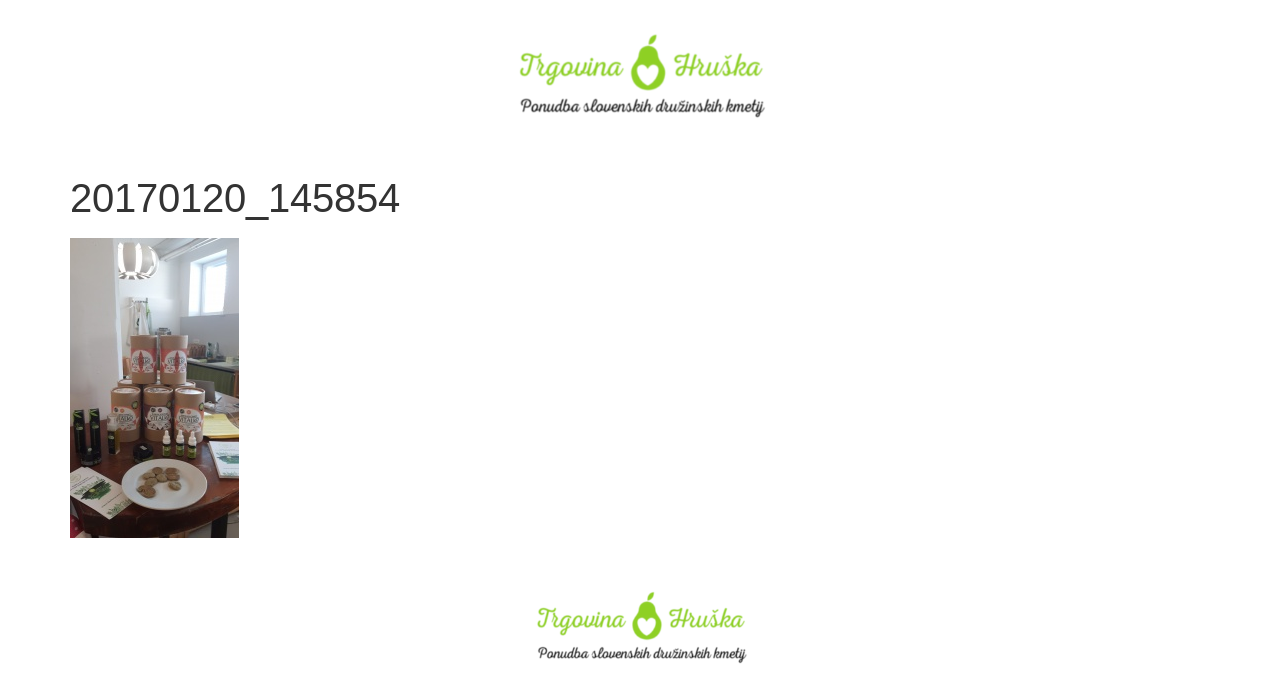

--- FILE ---
content_type: text/html; charset=UTF-8
request_url: https://www.trgovina-hruska.si/20170120_145854/
body_size: 40919
content:
<!doctype html>
<html dir="ltr" lang="sl-SI" prefix="og: https://ogp.me/ns#">
<head>
	<meta charset="UTF-8">
	<meta name="viewport" content="width=device-width, initial-scale=1">
	<link rel="profile" href="https://gmpg.org/xfn/11">
	<title>20170120_145854 | Trgovina Hruška</title>
          <script>
            (function(d){
              var js, id = 'powr-js', ref = d.getElementsByTagName('script')[0];
              if (d.getElementById(id)) {return;}
              js = d.createElement('script'); js.id = id; js.async = true;
              js.src = '//www.powr.io/powr.js';
              js.setAttribute('powr-token','EgpzNTq2991454577595');
              js.setAttribute('external-type','wordpress');
              ref.parentNode.insertBefore(js, ref);
            }(document));
          </script>
          
		<!-- All in One SEO 4.6.0 - aioseo.com -->
		<meta name="robots" content="max-image-preview:large" />
		<link rel="canonical" href="https://www.trgovina-hruska.si/20170120_145854/" />
		<meta name="generator" content="All in One SEO (AIOSEO) 4.6.0" />
		<meta property="og:locale" content="sl_SI" />
		<meta property="og:site_name" content="Trgovina Hruška | Pondba družinskih kmetij" />
		<meta property="og:type" content="article" />
		<meta property="og:title" content="20170120_145854 | Trgovina Hruška" />
		<meta property="og:url" content="https://www.trgovina-hruska.si/20170120_145854/" />
		<meta property="og:image" content="https://www.trgovina-hruska.si/wp-content/uploads/2017/10/glava2.png" />
		<meta property="og:image:secure_url" content="https://www.trgovina-hruska.si/wp-content/uploads/2017/10/glava2.png" />
		<meta property="article:published_time" content="2017-01-20T14:06:09+00:00" />
		<meta property="article:modified_time" content="2017-01-20T14:06:09+00:00" />
		<meta name="twitter:card" content="summary" />
		<meta name="twitter:title" content="20170120_145854 | Trgovina Hruška" />
		<meta name="twitter:image" content="https://www.trgovina-hruska.si/wp-content/uploads/2017/10/glava2.png" />
		<script type="application/ld+json" class="aioseo-schema">
			{"@context":"https:\/\/schema.org","@graph":[{"@type":"BreadcrumbList","@id":"https:\/\/www.trgovina-hruska.si\/20170120_145854\/#breadcrumblist","itemListElement":[{"@type":"ListItem","@id":"https:\/\/www.trgovina-hruska.si\/#listItem","position":1,"name":"Domov","item":"https:\/\/www.trgovina-hruska.si\/","nextItem":"https:\/\/www.trgovina-hruska.si\/20170120_145854\/#listItem"},{"@type":"ListItem","@id":"https:\/\/www.trgovina-hruska.si\/20170120_145854\/#listItem","position":2,"name":"20170120_145854","previousItem":"https:\/\/www.trgovina-hruska.si\/#listItem"}]},{"@type":"ItemPage","@id":"https:\/\/www.trgovina-hruska.si\/20170120_145854\/#itempage","url":"https:\/\/www.trgovina-hruska.si\/20170120_145854\/","name":"20170120_145854 | Trgovina Hru\u0161ka","inLanguage":"sl-SI","isPartOf":{"@id":"https:\/\/www.trgovina-hruska.si\/#website"},"breadcrumb":{"@id":"https:\/\/www.trgovina-hruska.si\/20170120_145854\/#breadcrumblist"},"author":{"@id":"https:\/\/www.trgovina-hruska.si\/author\/tjasa\/#author"},"creator":{"@id":"https:\/\/www.trgovina-hruska.si\/author\/tjasa\/#author"},"datePublished":"2017-01-20T15:06:09+01:00","dateModified":"2017-01-20T15:06:09+01:00"},{"@type":"Organization","@id":"https:\/\/www.trgovina-hruska.si\/#organization","name":"Trgovina Hru\u0161ka","url":"https:\/\/www.trgovina-hruska.si\/","logo":{"@type":"ImageObject","url":"https:\/\/www.trgovina-hruska.si\/wp-content\/uploads\/2017\/10\/glava2.png","@id":"https:\/\/www.trgovina-hruska.si\/20170120_145854\/#organizationLogo","width":750,"height":350},"image":{"@id":"https:\/\/www.trgovina-hruska.si\/20170120_145854\/#organizationLogo"}},{"@type":"Person","@id":"https:\/\/www.trgovina-hruska.si\/author\/tjasa\/#author","url":"https:\/\/www.trgovina-hruska.si\/author\/tjasa\/","name":"tja\u0161a","image":{"@type":"ImageObject","@id":"https:\/\/www.trgovina-hruska.si\/20170120_145854\/#authorImage","url":"https:\/\/secure.gravatar.com\/avatar\/d21d248c6a48fd413beaf609a7ffc76b?s=96&d=mm&r=g","width":96,"height":96,"caption":"tja\u0161a"}},{"@type":"WebSite","@id":"https:\/\/www.trgovina-hruska.si\/#website","url":"https:\/\/www.trgovina-hruska.si\/","name":"Trgovina Hru\u0161ka","description":"Pondba dru\u017einskih kmetij","inLanguage":"sl-SI","publisher":{"@id":"https:\/\/www.trgovina-hruska.si\/#organization"}}]}
		</script>
		<!-- All in One SEO -->

<link rel="alternate" type="application/rss+xml" title="Trgovina Hruška &raquo; Vir" href="https://www.trgovina-hruska.si/feed/" />
<script>
window._wpemojiSettings = {"baseUrl":"https:\/\/s.w.org\/images\/core\/emoji\/15.0.3\/72x72\/","ext":".png","svgUrl":"https:\/\/s.w.org\/images\/core\/emoji\/15.0.3\/svg\/","svgExt":".svg","source":{"concatemoji":"https:\/\/www.trgovina-hruska.si\/wp-includes\/js\/wp-emoji-release.min.js?ver=6.5.2"}};
/*! This file is auto-generated */
!function(i,n){var o,s,e;function c(e){try{var t={supportTests:e,timestamp:(new Date).valueOf()};sessionStorage.setItem(o,JSON.stringify(t))}catch(e){}}function p(e,t,n){e.clearRect(0,0,e.canvas.width,e.canvas.height),e.fillText(t,0,0);var t=new Uint32Array(e.getImageData(0,0,e.canvas.width,e.canvas.height).data),r=(e.clearRect(0,0,e.canvas.width,e.canvas.height),e.fillText(n,0,0),new Uint32Array(e.getImageData(0,0,e.canvas.width,e.canvas.height).data));return t.every(function(e,t){return e===r[t]})}function u(e,t,n){switch(t){case"flag":return n(e,"\ud83c\udff3\ufe0f\u200d\u26a7\ufe0f","\ud83c\udff3\ufe0f\u200b\u26a7\ufe0f")?!1:!n(e,"\ud83c\uddfa\ud83c\uddf3","\ud83c\uddfa\u200b\ud83c\uddf3")&&!n(e,"\ud83c\udff4\udb40\udc67\udb40\udc62\udb40\udc65\udb40\udc6e\udb40\udc67\udb40\udc7f","\ud83c\udff4\u200b\udb40\udc67\u200b\udb40\udc62\u200b\udb40\udc65\u200b\udb40\udc6e\u200b\udb40\udc67\u200b\udb40\udc7f");case"emoji":return!n(e,"\ud83d\udc26\u200d\u2b1b","\ud83d\udc26\u200b\u2b1b")}return!1}function f(e,t,n){var r="undefined"!=typeof WorkerGlobalScope&&self instanceof WorkerGlobalScope?new OffscreenCanvas(300,150):i.createElement("canvas"),a=r.getContext("2d",{willReadFrequently:!0}),o=(a.textBaseline="top",a.font="600 32px Arial",{});return e.forEach(function(e){o[e]=t(a,e,n)}),o}function t(e){var t=i.createElement("script");t.src=e,t.defer=!0,i.head.appendChild(t)}"undefined"!=typeof Promise&&(o="wpEmojiSettingsSupports",s=["flag","emoji"],n.supports={everything:!0,everythingExceptFlag:!0},e=new Promise(function(e){i.addEventListener("DOMContentLoaded",e,{once:!0})}),new Promise(function(t){var n=function(){try{var e=JSON.parse(sessionStorage.getItem(o));if("object"==typeof e&&"number"==typeof e.timestamp&&(new Date).valueOf()<e.timestamp+604800&&"object"==typeof e.supportTests)return e.supportTests}catch(e){}return null}();if(!n){if("undefined"!=typeof Worker&&"undefined"!=typeof OffscreenCanvas&&"undefined"!=typeof URL&&URL.createObjectURL&&"undefined"!=typeof Blob)try{var e="postMessage("+f.toString()+"("+[JSON.stringify(s),u.toString(),p.toString()].join(",")+"));",r=new Blob([e],{type:"text/javascript"}),a=new Worker(URL.createObjectURL(r),{name:"wpTestEmojiSupports"});return void(a.onmessage=function(e){c(n=e.data),a.terminate(),t(n)})}catch(e){}c(n=f(s,u,p))}t(n)}).then(function(e){for(var t in e)n.supports[t]=e[t],n.supports.everything=n.supports.everything&&n.supports[t],"flag"!==t&&(n.supports.everythingExceptFlag=n.supports.everythingExceptFlag&&n.supports[t]);n.supports.everythingExceptFlag=n.supports.everythingExceptFlag&&!n.supports.flag,n.DOMReady=!1,n.readyCallback=function(){n.DOMReady=!0}}).then(function(){return e}).then(function(){var e;n.supports.everything||(n.readyCallback(),(e=n.source||{}).concatemoji?t(e.concatemoji):e.wpemoji&&e.twemoji&&(t(e.twemoji),t(e.wpemoji)))}))}((window,document),window._wpemojiSettings);
</script>
<link rel='stylesheet' id='validate-engine-css-css' href='https://www.trgovina-hruska.si/wp-content/plugins/wysija-newsletters/css/validationEngine.jquery.css?ver=2.21' media='all' />
<style id='wp-emoji-styles-inline-css'>

	img.wp-smiley, img.emoji {
		display: inline !important;
		border: none !important;
		box-shadow: none !important;
		height: 1em !important;
		width: 1em !important;
		margin: 0 0.07em !important;
		vertical-align: -0.1em !important;
		background: none !important;
		padding: 0 !important;
	}
</style>
<link rel='stylesheet' id='wp-block-library-css' href='https://www.trgovina-hruska.si/wp-includes/css/dist/block-library/style.min.css?ver=6.5.2' media='all' />
<style id='esf-fb-halfwidth-style-inline-css'>
/*!*************************************************************************************************************************************************************************************************************************************************!*\
  !*** css ./node_modules/css-loader/dist/cjs.js??ruleSet[1].rules[4].use[1]!./node_modules/postcss-loader/dist/cjs.js??ruleSet[1].rules[4].use[2]!./node_modules/sass-loader/dist/cjs.js??ruleSet[1].rules[4].use[3]!./src/halfwidth/style.scss ***!
  \*************************************************************************************************************************************************************************************************************************************************/
/**
 * The following styles get applied both on the front of your site
 * and in the editor.
 *
 * Replace them with your own styles or remove the file completely.
 */
.wp-block-create-block-easy-social-feed-facebook-carousel {
  background-color: #21759b;
  color: #fff;
  padding: 2px;
}

/*# sourceMappingURL=style-index.css.map*/
</style>
<style id='esf-fb-fullwidth-style-inline-css'>
/*!*************************************************************************************************************************************************************************************************************************************************!*\
  !*** css ./node_modules/css-loader/dist/cjs.js??ruleSet[1].rules[4].use[1]!./node_modules/postcss-loader/dist/cjs.js??ruleSet[1].rules[4].use[2]!./node_modules/sass-loader/dist/cjs.js??ruleSet[1].rules[4].use[3]!./src/fullwidth/style.scss ***!
  \*************************************************************************************************************************************************************************************************************************************************/
/**
 * The following styles get applied both on the front of your site
 * and in the editor.
 *
 * Replace them with your own styles or remove the file completely.
 */
.wp-block-create-block-easy-social-feed-facebook-carousel {
  background-color: #21759b;
  color: #fff;
  padding: 2px;
}

/*# sourceMappingURL=style-index.css.map*/
</style>
<style id='esf-fb-thumbnail-style-inline-css'>
/*!*************************************************************************************************************************************************************************************************************************************************!*\
  !*** css ./node_modules/css-loader/dist/cjs.js??ruleSet[1].rules[4].use[1]!./node_modules/postcss-loader/dist/cjs.js??ruleSet[1].rules[4].use[2]!./node_modules/sass-loader/dist/cjs.js??ruleSet[1].rules[4].use[3]!./src/thumbnail/style.scss ***!
  \*************************************************************************************************************************************************************************************************************************************************/
/**
 * The following styles get applied both on the front of your site
 * and in the editor.
 *
 * Replace them with your own styles or remove the file completely.
 */
.wp-block-create-block-easy-social-feed-facebook-carousel {
  background-color: #21759b;
  color: #fff;
  padding: 2px;
}

/*# sourceMappingURL=style-index.css.map*/
</style>
<style id='pdfemb-pdf-embedder-viewer-style-inline-css'>
.wp-block-pdfemb-pdf-embedder-viewer{max-width:none}

</style>
<style id='classic-theme-styles-inline-css'>
/*! This file is auto-generated */
.wp-block-button__link{color:#fff;background-color:#32373c;border-radius:9999px;box-shadow:none;text-decoration:none;padding:calc(.667em + 2px) calc(1.333em + 2px);font-size:1.125em}.wp-block-file__button{background:#32373c;color:#fff;text-decoration:none}
</style>
<style id='global-styles-inline-css'>
body{--wp--preset--color--black: #000000;--wp--preset--color--cyan-bluish-gray: #abb8c3;--wp--preset--color--white: #ffffff;--wp--preset--color--pale-pink: #f78da7;--wp--preset--color--vivid-red: #cf2e2e;--wp--preset--color--luminous-vivid-orange: #ff6900;--wp--preset--color--luminous-vivid-amber: #fcb900;--wp--preset--color--light-green-cyan: #7bdcb5;--wp--preset--color--vivid-green-cyan: #00d084;--wp--preset--color--pale-cyan-blue: #8ed1fc;--wp--preset--color--vivid-cyan-blue: #0693e3;--wp--preset--color--vivid-purple: #9b51e0;--wp--preset--gradient--vivid-cyan-blue-to-vivid-purple: linear-gradient(135deg,rgba(6,147,227,1) 0%,rgb(155,81,224) 100%);--wp--preset--gradient--light-green-cyan-to-vivid-green-cyan: linear-gradient(135deg,rgb(122,220,180) 0%,rgb(0,208,130) 100%);--wp--preset--gradient--luminous-vivid-amber-to-luminous-vivid-orange: linear-gradient(135deg,rgba(252,185,0,1) 0%,rgba(255,105,0,1) 100%);--wp--preset--gradient--luminous-vivid-orange-to-vivid-red: linear-gradient(135deg,rgba(255,105,0,1) 0%,rgb(207,46,46) 100%);--wp--preset--gradient--very-light-gray-to-cyan-bluish-gray: linear-gradient(135deg,rgb(238,238,238) 0%,rgb(169,184,195) 100%);--wp--preset--gradient--cool-to-warm-spectrum: linear-gradient(135deg,rgb(74,234,220) 0%,rgb(151,120,209) 20%,rgb(207,42,186) 40%,rgb(238,44,130) 60%,rgb(251,105,98) 80%,rgb(254,248,76) 100%);--wp--preset--gradient--blush-light-purple: linear-gradient(135deg,rgb(255,206,236) 0%,rgb(152,150,240) 100%);--wp--preset--gradient--blush-bordeaux: linear-gradient(135deg,rgb(254,205,165) 0%,rgb(254,45,45) 50%,rgb(107,0,62) 100%);--wp--preset--gradient--luminous-dusk: linear-gradient(135deg,rgb(255,203,112) 0%,rgb(199,81,192) 50%,rgb(65,88,208) 100%);--wp--preset--gradient--pale-ocean: linear-gradient(135deg,rgb(255,245,203) 0%,rgb(182,227,212) 50%,rgb(51,167,181) 100%);--wp--preset--gradient--electric-grass: linear-gradient(135deg,rgb(202,248,128) 0%,rgb(113,206,126) 100%);--wp--preset--gradient--midnight: linear-gradient(135deg,rgb(2,3,129) 0%,rgb(40,116,252) 100%);--wp--preset--font-size--small: 13px;--wp--preset--font-size--medium: 20px;--wp--preset--font-size--large: 36px;--wp--preset--font-size--x-large: 42px;--wp--preset--spacing--20: 0.44rem;--wp--preset--spacing--30: 0.67rem;--wp--preset--spacing--40: 1rem;--wp--preset--spacing--50: 1.5rem;--wp--preset--spacing--60: 2.25rem;--wp--preset--spacing--70: 3.38rem;--wp--preset--spacing--80: 5.06rem;--wp--preset--shadow--natural: 6px 6px 9px rgba(0, 0, 0, 0.2);--wp--preset--shadow--deep: 12px 12px 50px rgba(0, 0, 0, 0.4);--wp--preset--shadow--sharp: 6px 6px 0px rgba(0, 0, 0, 0.2);--wp--preset--shadow--outlined: 6px 6px 0px -3px rgba(255, 255, 255, 1), 6px 6px rgba(0, 0, 0, 1);--wp--preset--shadow--crisp: 6px 6px 0px rgba(0, 0, 0, 1);}:where(.is-layout-flex){gap: 0.5em;}:where(.is-layout-grid){gap: 0.5em;}body .is-layout-flow > .alignleft{float: left;margin-inline-start: 0;margin-inline-end: 2em;}body .is-layout-flow > .alignright{float: right;margin-inline-start: 2em;margin-inline-end: 0;}body .is-layout-flow > .aligncenter{margin-left: auto !important;margin-right: auto !important;}body .is-layout-constrained > .alignleft{float: left;margin-inline-start: 0;margin-inline-end: 2em;}body .is-layout-constrained > .alignright{float: right;margin-inline-start: 2em;margin-inline-end: 0;}body .is-layout-constrained > .aligncenter{margin-left: auto !important;margin-right: auto !important;}body .is-layout-constrained > :where(:not(.alignleft):not(.alignright):not(.alignfull)){max-width: var(--wp--style--global--content-size);margin-left: auto !important;margin-right: auto !important;}body .is-layout-constrained > .alignwide{max-width: var(--wp--style--global--wide-size);}body .is-layout-flex{display: flex;}body .is-layout-flex{flex-wrap: wrap;align-items: center;}body .is-layout-flex > *{margin: 0;}body .is-layout-grid{display: grid;}body .is-layout-grid > *{margin: 0;}:where(.wp-block-columns.is-layout-flex){gap: 2em;}:where(.wp-block-columns.is-layout-grid){gap: 2em;}:where(.wp-block-post-template.is-layout-flex){gap: 1.25em;}:where(.wp-block-post-template.is-layout-grid){gap: 1.25em;}.has-black-color{color: var(--wp--preset--color--black) !important;}.has-cyan-bluish-gray-color{color: var(--wp--preset--color--cyan-bluish-gray) !important;}.has-white-color{color: var(--wp--preset--color--white) !important;}.has-pale-pink-color{color: var(--wp--preset--color--pale-pink) !important;}.has-vivid-red-color{color: var(--wp--preset--color--vivid-red) !important;}.has-luminous-vivid-orange-color{color: var(--wp--preset--color--luminous-vivid-orange) !important;}.has-luminous-vivid-amber-color{color: var(--wp--preset--color--luminous-vivid-amber) !important;}.has-light-green-cyan-color{color: var(--wp--preset--color--light-green-cyan) !important;}.has-vivid-green-cyan-color{color: var(--wp--preset--color--vivid-green-cyan) !important;}.has-pale-cyan-blue-color{color: var(--wp--preset--color--pale-cyan-blue) !important;}.has-vivid-cyan-blue-color{color: var(--wp--preset--color--vivid-cyan-blue) !important;}.has-vivid-purple-color{color: var(--wp--preset--color--vivid-purple) !important;}.has-black-background-color{background-color: var(--wp--preset--color--black) !important;}.has-cyan-bluish-gray-background-color{background-color: var(--wp--preset--color--cyan-bluish-gray) !important;}.has-white-background-color{background-color: var(--wp--preset--color--white) !important;}.has-pale-pink-background-color{background-color: var(--wp--preset--color--pale-pink) !important;}.has-vivid-red-background-color{background-color: var(--wp--preset--color--vivid-red) !important;}.has-luminous-vivid-orange-background-color{background-color: var(--wp--preset--color--luminous-vivid-orange) !important;}.has-luminous-vivid-amber-background-color{background-color: var(--wp--preset--color--luminous-vivid-amber) !important;}.has-light-green-cyan-background-color{background-color: var(--wp--preset--color--light-green-cyan) !important;}.has-vivid-green-cyan-background-color{background-color: var(--wp--preset--color--vivid-green-cyan) !important;}.has-pale-cyan-blue-background-color{background-color: var(--wp--preset--color--pale-cyan-blue) !important;}.has-vivid-cyan-blue-background-color{background-color: var(--wp--preset--color--vivid-cyan-blue) !important;}.has-vivid-purple-background-color{background-color: var(--wp--preset--color--vivid-purple) !important;}.has-black-border-color{border-color: var(--wp--preset--color--black) !important;}.has-cyan-bluish-gray-border-color{border-color: var(--wp--preset--color--cyan-bluish-gray) !important;}.has-white-border-color{border-color: var(--wp--preset--color--white) !important;}.has-pale-pink-border-color{border-color: var(--wp--preset--color--pale-pink) !important;}.has-vivid-red-border-color{border-color: var(--wp--preset--color--vivid-red) !important;}.has-luminous-vivid-orange-border-color{border-color: var(--wp--preset--color--luminous-vivid-orange) !important;}.has-luminous-vivid-amber-border-color{border-color: var(--wp--preset--color--luminous-vivid-amber) !important;}.has-light-green-cyan-border-color{border-color: var(--wp--preset--color--light-green-cyan) !important;}.has-vivid-green-cyan-border-color{border-color: var(--wp--preset--color--vivid-green-cyan) !important;}.has-pale-cyan-blue-border-color{border-color: var(--wp--preset--color--pale-cyan-blue) !important;}.has-vivid-cyan-blue-border-color{border-color: var(--wp--preset--color--vivid-cyan-blue) !important;}.has-vivid-purple-border-color{border-color: var(--wp--preset--color--vivid-purple) !important;}.has-vivid-cyan-blue-to-vivid-purple-gradient-background{background: var(--wp--preset--gradient--vivid-cyan-blue-to-vivid-purple) !important;}.has-light-green-cyan-to-vivid-green-cyan-gradient-background{background: var(--wp--preset--gradient--light-green-cyan-to-vivid-green-cyan) !important;}.has-luminous-vivid-amber-to-luminous-vivid-orange-gradient-background{background: var(--wp--preset--gradient--luminous-vivid-amber-to-luminous-vivid-orange) !important;}.has-luminous-vivid-orange-to-vivid-red-gradient-background{background: var(--wp--preset--gradient--luminous-vivid-orange-to-vivid-red) !important;}.has-very-light-gray-to-cyan-bluish-gray-gradient-background{background: var(--wp--preset--gradient--very-light-gray-to-cyan-bluish-gray) !important;}.has-cool-to-warm-spectrum-gradient-background{background: var(--wp--preset--gradient--cool-to-warm-spectrum) !important;}.has-blush-light-purple-gradient-background{background: var(--wp--preset--gradient--blush-light-purple) !important;}.has-blush-bordeaux-gradient-background{background: var(--wp--preset--gradient--blush-bordeaux) !important;}.has-luminous-dusk-gradient-background{background: var(--wp--preset--gradient--luminous-dusk) !important;}.has-pale-ocean-gradient-background{background: var(--wp--preset--gradient--pale-ocean) !important;}.has-electric-grass-gradient-background{background: var(--wp--preset--gradient--electric-grass) !important;}.has-midnight-gradient-background{background: var(--wp--preset--gradient--midnight) !important;}.has-small-font-size{font-size: var(--wp--preset--font-size--small) !important;}.has-medium-font-size{font-size: var(--wp--preset--font-size--medium) !important;}.has-large-font-size{font-size: var(--wp--preset--font-size--large) !important;}.has-x-large-font-size{font-size: var(--wp--preset--font-size--x-large) !important;}
.wp-block-navigation a:where(:not(.wp-element-button)){color: inherit;}
:where(.wp-block-post-template.is-layout-flex){gap: 1.25em;}:where(.wp-block-post-template.is-layout-grid){gap: 1.25em;}
:where(.wp-block-columns.is-layout-flex){gap: 2em;}:where(.wp-block-columns.is-layout-grid){gap: 2em;}
.wp-block-pullquote{font-size: 1.5em;line-height: 1.6;}
</style>
<link rel='stylesheet' id='cptch_stylesheet-css' href='https://www.trgovina-hruska.si/wp-content/plugins/captcha/css/front_end_style.css?ver=4.4.5' media='all' />
<link rel='stylesheet' id='dashicons-css' href='https://www.trgovina-hruska.si/wp-includes/css/dashicons.min.css?ver=6.5.2' media='all' />
<link rel='stylesheet' id='cptch_desktop_style-css' href='https://www.trgovina-hruska.si/wp-content/plugins/captcha/css/desktop_style.css?ver=4.4.5' media='all' />
<link rel='stylesheet' id='easy-facebook-likebox-custom-fonts-css' href='https://www.trgovina-hruska.si/wp-content/plugins/easy-facebook-likebox/frontend/assets/css/esf-custom-fonts.css?ver=6.5.2' media='all' />
<link rel='stylesheet' id='easy-facebook-likebox-popup-styles-css' href='https://www.trgovina-hruska.si/wp-content/plugins/easy-facebook-likebox/facebook/frontend/assets/css/esf-free-popup.css?ver=6.5.6' media='all' />
<link rel='stylesheet' id='easy-facebook-likebox-frontend-css' href='https://www.trgovina-hruska.si/wp-content/plugins/easy-facebook-likebox/facebook/frontend/assets/css/easy-facebook-likebox-frontend.css?ver=6.5.6' media='all' />
<link rel='stylesheet' id='easy-facebook-likebox-customizer-style-css' href='https://www.trgovina-hruska.si/wp-admin/admin-ajax.php?action=easy-facebook-likebox-customizer-style&#038;ver=6.5.6' media='all' />
<link rel='stylesheet' id='hello-elementor-css' href='https://www.trgovina-hruska.si/wp-content/themes/hello-elementor/style.min.css?ver=3.1.1' media='all' />
<link rel='stylesheet' id='hello-elementor-theme-style-css' href='https://www.trgovina-hruska.si/wp-content/themes/hello-elementor/theme.min.css?ver=3.1.1' media='all' />
<link rel='stylesheet' id='hello-elementor-header-footer-css' href='https://www.trgovina-hruska.si/wp-content/themes/hello-elementor/header-footer.min.css?ver=3.1.1' media='all' />
<link rel='stylesheet' id='elementor-frontend-css' href='https://www.trgovina-hruska.si/wp-content/plugins/elementor/assets/css/frontend.min.css?ver=3.25.11' media='all' />
<link rel='stylesheet' id='elementor-post-1523-css' href='https://www.trgovina-hruska.si/wp-content/uploads/elementor/css/post-1523.css?ver=1734044837' media='all' />
<link rel='stylesheet' id='esf-custom-fonts-css' href='https://www.trgovina-hruska.si/wp-content/plugins/easy-facebook-likebox/frontend/assets/css/esf-custom-fonts.css?ver=6.5.2' media='all' />
<link rel='stylesheet' id='esf-insta-frontend-css' href='https://www.trgovina-hruska.si/wp-content/plugins/easy-facebook-likebox//instagram/frontend/assets/css/esf-insta-frontend.css?ver=6.5.2' media='all' />
<link rel='stylesheet' id='esf-insta-customizer-style-css' href='https://www.trgovina-hruska.si/wp-admin/admin-ajax.php?action=esf-insta-customizer-style&#038;ver=6.5.2' media='all' />
<link rel='stylesheet' id='google-fonts-1-css' href='https://fonts.googleapis.com/css?family=Inter%3A100%2C100italic%2C200%2C200italic%2C300%2C300italic%2C400%2C400italic%2C500%2C500italic%2C600%2C600italic%2C700%2C700italic%2C800%2C800italic%2C900%2C900italic%7CEpilogue%3A100%2C100italic%2C200%2C200italic%2C300%2C300italic%2C400%2C400italic%2C500%2C500italic%2C600%2C600italic%2C700%2C700italic%2C800%2C800italic%2C900%2C900italic&#038;display=swap&#038;ver=6.5.2' media='all' />
<link rel="preconnect" href="https://fonts.gstatic.com/" crossorigin><script src="https://www.trgovina-hruska.si/wp-includes/js/jquery/jquery.min.js?ver=3.7.1" id="jquery-core-js"></script>
<script src="https://www.trgovina-hruska.si/wp-includes/js/jquery/jquery-migrate.min.js?ver=3.4.1" id="jquery-migrate-js"></script>
<script src="https://www.trgovina-hruska.si/wp-content/plugins/easy-facebook-likebox/facebook/frontend/assets/js/esf-free-popup.min.js?ver=6.5.6" id="easy-facebook-likebox-popup-script-js"></script>
<script id="easy-facebook-likebox-public-script-js-extra">
var public_ajax = {"ajax_url":"https:\/\/www.trgovina-hruska.si\/wp-admin\/admin-ajax.php","efbl_is_fb_pro":""};
</script>
<script src="https://www.trgovina-hruska.si/wp-content/plugins/easy-facebook-likebox/facebook/frontend/assets/js/public.js?ver=6.5.6" id="easy-facebook-likebox-public-script-js"></script>
<script src="https://www.trgovina-hruska.si/wp-content/plugins/easy-facebook-likebox/frontend/assets/js/imagesloaded.pkgd.min.js?ver=6.5.2" id="imagesloaded.pkgd.min-js"></script>
<script id="esf-insta-public-js-extra">
var esf_insta = {"ajax_url":"https:\/\/www.trgovina-hruska.si\/wp-admin\/admin-ajax.php","version":"free","nonce":"4146814063"};
</script>
<script src="https://www.trgovina-hruska.si/wp-content/plugins/easy-facebook-likebox//instagram/frontend/assets/js/esf-insta-public.js?ver=1" id="esf-insta-public-js"></script>
<link rel="https://api.w.org/" href="https://www.trgovina-hruska.si/wp-json/" /><link rel="alternate" type="application/json" href="https://www.trgovina-hruska.si/wp-json/wp/v2/media/1084" /><link rel="EditURI" type="application/rsd+xml" title="RSD" href="https://www.trgovina-hruska.si/xmlrpc.php?rsd" />
<meta name="generator" content="WordPress 6.5.2" />
<link rel='shortlink' href='https://www.trgovina-hruska.si/?p=1084' />
<link rel="alternate" type="application/json+oembed" href="https://www.trgovina-hruska.si/wp-json/oembed/1.0/embed?url=https%3A%2F%2Fwww.trgovina-hruska.si%2F20170120_145854%2F" />
<link rel="alternate" type="text/xml+oembed" href="https://www.trgovina-hruska.si/wp-json/oembed/1.0/embed?url=https%3A%2F%2Fwww.trgovina-hruska.si%2F20170120_145854%2F&#038;format=xml" />
<!-- SLP Custom CSS -->
<style type="text/css">
div#map.slp_map {
width:100%;
height:480px;
}
div#slp_tagline {
width:100%;
}
</style>

<meta name="generator" content="Elementor 3.25.11; features: e_font_icon_svg, additional_custom_breakpoints, e_optimized_control_loading, e_element_cache; settings: css_print_method-external, google_font-enabled, font_display-swap">
<script type="text/javascript" src="https://www.trgovina-hruska.si/wp-content/plugins/si-captcha-for-wordpress/captcha/si_captcha.js?ver=1768470108"></script>
<!-- begin SI CAPTCHA Anti-Spam - login/register form style -->
<style type="text/css">
.si_captcha_small { width:175px; height:45px; padding-top:10px; padding-bottom:10px; }
.si_captcha_large { width:250px; height:60px; padding-top:10px; padding-bottom:10px; }
img#si_image_com { border-style:none; margin:0; padding-right:5px; float:left; }
img#si_image_reg { border-style:none; margin:0; padding-right:5px; float:left; }
img#si_image_log { border-style:none; margin:0; padding-right:5px; float:left; }
img#si_image_side_login { border-style:none; margin:0; padding-right:5px; float:left; }
img#si_image_checkout { border-style:none; margin:0; padding-right:5px; float:left; }
img#si_image_jetpack { border-style:none; margin:0; padding-right:5px; float:left; }
img#si_image_bbpress_topic { border-style:none; margin:0; padding-right:5px; float:left; }
.si_captcha_refresh { border-style:none; margin:0; vertical-align:bottom; }
div#si_captcha_input { display:block; padding-top:15px; padding-bottom:5px; }
label#si_captcha_code_label { margin:0; }
input#si_captcha_code_input { width:65px; }
p#si_captcha_code_p { clear: left; padding-top:10px; }
.si-captcha-jetpack-error { color:#DC3232; }
</style>
<!-- end SI CAPTCHA Anti-Spam - login/register form style -->
			<style>
				.e-con.e-parent:nth-of-type(n+4):not(.e-lazyloaded):not(.e-no-lazyload),
				.e-con.e-parent:nth-of-type(n+4):not(.e-lazyloaded):not(.e-no-lazyload) * {
					background-image: none !important;
				}
				@media screen and (max-height: 1024px) {
					.e-con.e-parent:nth-of-type(n+3):not(.e-lazyloaded):not(.e-no-lazyload),
					.e-con.e-parent:nth-of-type(n+3):not(.e-lazyloaded):not(.e-no-lazyload) * {
						background-image: none !important;
					}
				}
				@media screen and (max-height: 640px) {
					.e-con.e-parent:nth-of-type(n+2):not(.e-lazyloaded):not(.e-no-lazyload),
					.e-con.e-parent:nth-of-type(n+2):not(.e-lazyloaded):not(.e-no-lazyload) * {
						background-image: none !important;
					}
				}
			</style>
			<link rel="icon" href="https://www.trgovina-hruska.si/wp-content/uploads/2015/10/hruska-150x150.png" sizes="32x32" />
<link rel="icon" href="https://www.trgovina-hruska.si/wp-content/uploads/2015/10/hruska.png" sizes="192x192" />
<link rel="apple-touch-icon" href="https://www.trgovina-hruska.si/wp-content/uploads/2015/10/hruska.png" />
<meta name="msapplication-TileImage" content="https://www.trgovina-hruska.si/wp-content/uploads/2015/10/hruska.png" />
</head>
<body class="attachment attachment-template-default single single-attachment postid-1084 attachmentid-1084 attachment-jpeg wp-custom-logo elementor-default elementor-kit-1523">


<a class="skip-link screen-reader-text" href="#content">Skip to content</a>

<header id="site-header" class="site-header dynamic-header header-stacked header-full-width menu-dropdown-mobile">
	<div class="header-inner">
		<div class="site-branding show-logo">
							<div class="site-logo show">
					<a href="https://www.trgovina-hruska.si/" class="custom-logo-link" rel="home"><img fetchpriority="high" width="750" height="350" src="https://www.trgovina-hruska.si/wp-content/uploads/2017/10/glava2.png" class="custom-logo" alt="Trgovina Hruška" decoding="async" srcset="https://www.trgovina-hruska.si/wp-content/uploads/2017/10/glava2.png 750w, https://www.trgovina-hruska.si/wp-content/uploads/2017/10/glava2-300x140.png 300w, https://www.trgovina-hruska.si/wp-content/uploads/2017/10/glava2-600x280.png 600w" sizes="(max-width: 750px) 100vw, 750px" /></a>				</div>
					</div>

					<nav class="site-navigation hide" aria-label="Main menu">
				<ul id="menu-meni-1" class="menu"><li id="menu-item-215" class="menu-item menu-item-type-post_type menu-item-object-page menu-item-215"><a href="https://www.trgovina-hruska.si/priloznost-za-dobavitelje-2/">Trgovina Hruška</a></li>
<li id="menu-item-144" class="menu-item menu-item-type-post_type menu-item-object-page menu-item-144"><a href="https://www.trgovina-hruska.si/?page_id=138">Ponudba</a></li>
<li id="menu-item-348" class="menu-item menu-item-type-post_type menu-item-object-page menu-item-has-children menu-item-348"><a href="https://www.trgovina-hruska.si/to-so-nasi-dobavitelji-2/">To so naši dobavitelji</a>
<ul class="sub-menu">
	<li id="menu-item-1411" class="menu-item menu-item-type-post_type menu-item-object-page menu-item-1411"><a href="https://www.trgovina-hruska.si/?page_id=344">Postanite dobavitelj trgovine Hruška</a></li>
</ul>
</li>
<li id="menu-item-145" class="menu-item menu-item-type-post_type menu-item-object-page menu-item-has-children menu-item-145"><a href="https://www.trgovina-hruska.si/?page_id=136">Slastno iz naših dobrot</a>
<ul class="sub-menu">
	<li id="menu-item-1414" class="menu-item menu-item-type-post_type menu-item-object-page menu-item-1414"><a href="https://www.trgovina-hruska.si/?page_id=838">Domači kruh</a></li>
</ul>
</li>
<li id="menu-item-146" class="menu-item menu-item-type-post_type menu-item-object-page menu-item-has-children menu-item-146"><a href="https://www.trgovina-hruska.si/?page_id=133">Kmetija Korbar</a>
<ul class="sub-menu">
	<li id="menu-item-1412" class="menu-item menu-item-type-post_type menu-item-object-page menu-item-1412"><a href="https://www.trgovina-hruska.si/?page_id=406">Pridelki in izdelki kmetije Korbar</a></li>
	<li id="menu-item-1415" class="menu-item menu-item-type-post_type menu-item-object-page menu-item-1415"><a href="https://www.trgovina-hruska.si/vprasajte-nas/">Stopite v stik z nami</a></li>
</ul>
</li>
</ul>			</nav>
							<div class="site-navigation-toggle-holder hide">
				<button type="button" class="site-navigation-toggle">
					<span class="site-navigation-toggle-icon"></span>
					<span class="screen-reader-text">Menu</span>
				</button>
			</div>
			<nav class="site-navigation-dropdown hide" aria-label="Mobile menu" aria-hidden="true" inert>
				<ul id="menu-meni-2" class="menu"><li class="menu-item menu-item-type-post_type menu-item-object-page menu-item-215"><a href="https://www.trgovina-hruska.si/priloznost-za-dobavitelje-2/">Trgovina Hruška</a></li>
<li class="menu-item menu-item-type-post_type menu-item-object-page menu-item-144"><a href="https://www.trgovina-hruska.si/?page_id=138">Ponudba</a></li>
<li class="menu-item menu-item-type-post_type menu-item-object-page menu-item-has-children menu-item-348"><a href="https://www.trgovina-hruska.si/to-so-nasi-dobavitelji-2/">To so naši dobavitelji</a>
<ul class="sub-menu">
	<li class="menu-item menu-item-type-post_type menu-item-object-page menu-item-1411"><a href="https://www.trgovina-hruska.si/?page_id=344">Postanite dobavitelj trgovine Hruška</a></li>
</ul>
</li>
<li class="menu-item menu-item-type-post_type menu-item-object-page menu-item-has-children menu-item-145"><a href="https://www.trgovina-hruska.si/?page_id=136">Slastno iz naših dobrot</a>
<ul class="sub-menu">
	<li class="menu-item menu-item-type-post_type menu-item-object-page menu-item-1414"><a href="https://www.trgovina-hruska.si/?page_id=838">Domači kruh</a></li>
</ul>
</li>
<li class="menu-item menu-item-type-post_type menu-item-object-page menu-item-has-children menu-item-146"><a href="https://www.trgovina-hruska.si/?page_id=133">Kmetija Korbar</a>
<ul class="sub-menu">
	<li class="menu-item menu-item-type-post_type menu-item-object-page menu-item-1412"><a href="https://www.trgovina-hruska.si/?page_id=406">Pridelki in izdelki kmetije Korbar</a></li>
	<li class="menu-item menu-item-type-post_type menu-item-object-page menu-item-1415"><a href="https://www.trgovina-hruska.si/vprasajte-nas/">Stopite v stik z nami</a></li>
</ul>
</li>
</ul>			</nav>
			</div>
</header>

<main id="content" class="site-main post-1084 attachment type-attachment status-inherit hentry">

			<div class="page-header">
			<h1 class="entry-title">20170120_145854</h1>		</div>
	
	<div class="page-content">
		<p class="attachment"><a href='https://www.trgovina-hruska.si/wp-content/uploads/2017/01/20170120_145854-e1484921201601.jpg'><img decoding="async" width="169" height="300" src="https://www.trgovina-hruska.si/wp-content/uploads/2017/01/20170120_145854-e1484921201601-169x300.jpg" class="attachment-medium size-medium" alt="" srcset="https://www.trgovina-hruska.si/wp-content/uploads/2017/01/20170120_145854-e1484921201601-169x300.jpg 169w, https://www.trgovina-hruska.si/wp-content/uploads/2017/01/20170120_145854-e1484921201601-768x1365.jpg 768w, https://www.trgovina-hruska.si/wp-content/uploads/2017/01/20170120_145854-e1484921201601-576x1024.jpg 576w, https://www.trgovina-hruska.si/wp-content/uploads/2017/01/20170120_145854-e1484921201601-600x1067.jpg 600w" sizes="(max-width: 169px) 100vw, 169px" /></a></p>

		
			</div>

	
</main>

	<footer id="site-footer" class="site-footer dynamic-footer footer-stacked footer-full-width">
	<div class="footer-inner">
		<div class="site-branding show-logo">
							<div class="site-logo show">
					<a href="https://www.trgovina-hruska.si/" class="custom-logo-link" rel="home"><img width="750" height="350" src="https://www.trgovina-hruska.si/wp-content/uploads/2017/10/glava2.png" class="custom-logo" alt="Trgovina Hruška" decoding="async" srcset="https://www.trgovina-hruska.si/wp-content/uploads/2017/10/glava2.png 750w, https://www.trgovina-hruska.si/wp-content/uploads/2017/10/glava2-300x140.png 300w, https://www.trgovina-hruska.si/wp-content/uploads/2017/10/glava2-600x280.png 600w" sizes="(max-width: 750px) 100vw, 750px" /></a>				</div>
							<p class="site-description hide">
					Pondba družinskih kmetij				</p>
					</div>

					<nav class="site-navigation hide" aria-label="Footer menu">
				<ul id="menu-meni-3" class="menu"><li class="menu-item menu-item-type-post_type menu-item-object-page menu-item-215"><a href="https://www.trgovina-hruska.si/priloznost-za-dobavitelje-2/">Trgovina Hruška</a></li>
<li class="menu-item menu-item-type-post_type menu-item-object-page menu-item-144"><a href="https://www.trgovina-hruska.si/?page_id=138">Ponudba</a></li>
<li class="menu-item menu-item-type-post_type menu-item-object-page menu-item-has-children menu-item-348"><a href="https://www.trgovina-hruska.si/to-so-nasi-dobavitelji-2/">To so naši dobavitelji</a>
<ul class="sub-menu">
	<li class="menu-item menu-item-type-post_type menu-item-object-page menu-item-1411"><a href="https://www.trgovina-hruska.si/?page_id=344">Postanite dobavitelj trgovine Hruška</a></li>
</ul>
</li>
<li class="menu-item menu-item-type-post_type menu-item-object-page menu-item-has-children menu-item-145"><a href="https://www.trgovina-hruska.si/?page_id=136">Slastno iz naših dobrot</a>
<ul class="sub-menu">
	<li class="menu-item menu-item-type-post_type menu-item-object-page menu-item-1414"><a href="https://www.trgovina-hruska.si/?page_id=838">Domači kruh</a></li>
</ul>
</li>
<li class="menu-item menu-item-type-post_type menu-item-object-page menu-item-has-children menu-item-146"><a href="https://www.trgovina-hruska.si/?page_id=133">Kmetija Korbar</a>
<ul class="sub-menu">
	<li class="menu-item menu-item-type-post_type menu-item-object-page menu-item-1412"><a href="https://www.trgovina-hruska.si/?page_id=406">Pridelki in izdelki kmetije Korbar</a></li>
	<li class="menu-item menu-item-type-post_type menu-item-object-page menu-item-1415"><a href="https://www.trgovina-hruska.si/vprasajte-nas/">Stopite v stik z nami</a></li>
</ul>
</li>
</ul>			</nav>
		
					<div class="copyright hide">
				<p>© 2023 eramic, All Rights Reserved</p>
			</div>
			</div>
</footer>

			<script type='text/javascript'>
				const lazyloadRunObserver = () => {
					const lazyloadBackgrounds = document.querySelectorAll( `.e-con.e-parent:not(.e-lazyloaded)` );
					const lazyloadBackgroundObserver = new IntersectionObserver( ( entries ) => {
						entries.forEach( ( entry ) => {
							if ( entry.isIntersecting ) {
								let lazyloadBackground = entry.target;
								if( lazyloadBackground ) {
									lazyloadBackground.classList.add( 'e-lazyloaded' );
								}
								lazyloadBackgroundObserver.unobserve( entry.target );
							}
						});
					}, { rootMargin: '200px 0px 200px 0px' } );
					lazyloadBackgrounds.forEach( ( lazyloadBackground ) => {
						lazyloadBackgroundObserver.observe( lazyloadBackground );
					} );
				};
				const events = [
					'DOMContentLoaded',
					'elementor/lazyload/observe',
				];
				events.forEach( ( event ) => {
					document.addEventListener( event, lazyloadRunObserver );
				} );
			</script>
			<script src="https://www.trgovina-hruska.si/wp-content/themes/hello-elementor/assets/js/hello-frontend.min.js?ver=3.1.1" id="hello-theme-frontend-js"></script>

</body>
</html>


--- FILE ---
content_type: text/css; charset: UTF-8;charset=UTF-8
request_url: https://www.trgovina-hruska.si/wp-admin/admin-ajax.php?action=easy-facebook-likebox-customizer-style&ver=6.5.6
body_size: 11699
content:

.efbl_feed_wraper.efbl_skin_1424 .efbl-grid-skin .efbl-row.e-outer {
    grid-template-columns: repeat(auto-fill, minmax(33.33%, 1fr));
}


.efbl_feed_wraper.efbl_skin_1424 .efbl_feeds_holder.efbl_feeds_carousel {


}

.efbl_feed_wraper.efbl_skin_1424 .efbl_feeds_holder.efbl_feeds_carousel .owl-nav {

 display: flex;


}

.efbl_feed_wraper.efbl_skin_1424 .efbl_feeds_holder.efbl_feeds_carousel .owl-dots {

 display: block;


}

.efbl_feed_wraper.efbl_skin_1424 .efbl_feeds_holder.efbl_feeds_carousel .owl-dots .owl-dot span {


}

.efbl_feed_wraper.efbl_skin_1424 .efbl_feeds_holder.efbl_feeds_carousel .owl-dots .owl-dot.active span {


}

.efbl_feed_wraper.efbl_skin_1424 .efbl_load_more_holder a.efbl_load_more_btn span {


}

.efbl_feed_wraper.efbl_skin_1424 .efbl_load_more_holder a.efbl_load_more_btn:hover span {


}

.efbl_feed_wraper.efbl_skin_1424 .efbl_header {

 box-shadow: none;


}

.efbl_feed_wraper.efbl_skin_1424 .efbl_header .efbl_header_inner_wrap .efbl_header_content .efbl_header_meta .efbl_header_title {


}


.efbl_feed_wraper.efbl_skin_1424 .efbl_header .efbl_header_inner_wrap .efbl_header_img img {

 border-radius: 0;


}

.efbl_feed_wraper.efbl_skin_1424 .efbl_header .efbl_header_inner_wrap .efbl_header_content .efbl_header_meta .efbl_cat, .efbl_feed_wraper.efbl_skin_1424 .efbl_header .efbl_header_inner_wrap .efbl_header_content .efbl_header_meta .efbl_followers {


}

.efbl_feed_wraper.efbl_skin_1424 .efbl_header .efbl_header_inner_wrap .efbl_header_content .efbl_bio {


}

.efbl_feed_wraper.efbl_skin_1424 .efbl-story-wrapper, .efbl_feed_wraper.efbl_skin_1424 .efbl-story-wrapper .efbl-thumbnail-wrapper .efbl-thumbnail-col, .efbl_feed_wraper.efbl_skin_1424 .efbl-story-wrapper .efbl-post-footer {


}


.efbl_feed_wraper.efbl_skin_1424 .efbl-story-wrapper {
    box-shadow: none;
}


.efbl_feed_wraper.efbl_skin_1424 .efbl-story-wrapper .efbl-thumbnail-wrapper .efbl-thumbnail-col a img {


}

.efbl_feed_wraper.efbl_skin_1424 .efbl-story-wrapper, .efbl_feed_wraper.efbl_skin_1424 .efbl_feeds_carousel .efbl-story-wrapper .efbl-grid-wrapper {


}

.efbl_feed_wraper.efbl_skin_1424 .efbl-story-wrapper, .efbl_feed_wraper.efbl_skin_1424 .efbl-story-wrapper .efbl-feed-content > .efbl-d-flex .efbl-profile-title span, .efbl_feed_wraper.efbl_skin_1424 .efbl-story-wrapper .efbl-feed-content .description, .efbl_feed_wraper.efbl_skin_1424 .efbl-story-wrapper .efbl-feed-content .description a, .efbl_feed_wraper.efbl_skin_1424 .efbl-story-wrapper .efbl-feed-content .efbl_link_text, .efbl_feed_wraper.efbl_skin_1424 .efbl-story-wrapper .efbl-feed-content .efbl_link_text .efbl_title_link a {


}

.efbl_feed_wraper.efbl_skin_1424 .efbl-story-wrapper .efbl-post-footer .efbl-reacted-item, .efbl_feed_wraper.efbl_skin_1424 .efbl-story-wrapper .efbl-post-footer .efbl-reacted-item .efbl_all_comments_wrap {


}

.efbl_feed_wraper.efbl_skin_1424 .efbl-story-wrapper .efbl-overlay {


}

.efbl_feed_wraper.efbl_skin_1424 .efbl-story-wrapper .efbl-overlay .efbl_multimedia, .efbl_feed_wraper.efbl_skin_1424 .efbl-story-wrapper .efbl-overlay .icon-esf-video-camera {


}

.efbl_feed_wraper.efbl_skin_1424 .efbl-story-wrapper .efbl-post-footer .efbl-view-on-fb, .efbl_feed_wraper.efbl_skin_1424 .efbl-story-wrapper .efbl-post-footer .esf-share-wrapper .esf-share {


}

.efbl_feed_wraper.efbl_skin_1424 .efbl-story-wrapper .efbl-post-footer .efbl-view-on-fb:hover, .efbl_feed_wraper.efbl_skin_1424 .efbl-story-wrapper .efbl-post-footer .esf-share-wrapper .esf-share:hover {


}

.efbl_feed_popup_container .efbl-post-detail.efbl-popup-skin-1424 .efbl-d-columns-wrapper, .efbl_feed_popup_container .efbl-post-detail.efbl-popup-skin-1424 .efbl-d-columns-wrapper .efbl-caption::after {


}

.efbl_feed_popup_container .efbl-post-detail.efbl-popup-skin-1424 .efbl-d-columns-wrapper, .efbl_feed_popup_container .efbl-post-detail.efbl-popup-skin-1424 .efbl-d-columns-wrapper .efbl-caption .efbl-feed-description, .efbl_feed_popup_container .efbl-post-detail.efbl-popup-skin-1424 a, .efbl_feed_popup_container .efbl-post-detail.efbl-popup-skin-1424 span {


}

.efbl_feed_popup_container .efbl-post-detail.efbl-popup-skin-1424 .efbl-d-columns-wrapper .efbl-post-header {

 display: flex;


}

.efbl_feed_popup_container .efbl-post-detail.efbl-popup-skin-1424 .efbl-d-columns-wrapper .efbl-post-header .efbl-profile-image {

 display: block;


}

.efbl_feed_popup_container .efbl-post-detail.efbl-popup-skin-1424 .efbl-d-columns-wrapper .efbl-post-header h2 {


}

.efbl_feed_popup_container .efbl-post-detail.efbl-popup-skin-1424 .efbl-d-columns-wrapper .efbl-post-header span {


}

.efbl_feed_popup_container .efbl-post-detail.efbl-popup-skin-1424 .efbl-feed-description, .efbl_feed_popup_container .efbl-post-detail.efbl-popup-skin-1424 .efbl_link_text {

 display: block;


}

.efbl_feed_popup_container .efbl-post-detail.efbl-popup-skin-1424 .efbl-d-columns-wrapper .efbl-reactions-box {

 display: flex;


}

.efbl_feed_popup_container .efbl-post-detail.efbl-popup-skin-1424 .efbl-d-columns-wrapper .efbl-reactions-box .efbl-reactions span {


}


.efbl_feed_popup_container .efbl-post-detail.efbl-popup-skin-1424 .efbl-d-columns-wrapper .efbl-reactions-box .efbl-reactions .efbl_popup_likes_main {

 display: flex;


}

.efbl_feed_popup_container .efbl-post-detail.efbl-popup-skin-1424 .efbl-d-columns-wrapper .efbl-reactions-box .efbl-reactions .efbl-popup-comments-icon-wrapper {

 display: flex;


}

.efbl_feed_popup_container .efbl-post-detail.efbl-popup-skin-1424 .efbl-commnets, .efbl_feed_popup_container .efbl-post-detail.efbl-popup-skin-1424 .efbl-comments-list {

 display: block;


}

.efbl_feed_popup_container .efbl-post-detail.efbl-popup-skin-1424 .efbl-action-btn {

 display: block;


}

.efbl_feed_popup_container .efbl-post-detail.efbl-popup-skin-1424 .efbl-d-columns-wrapper .efbl-comments-list .efbl-comment-wrap {


}



.efbl_feed_wraper.efbl_skin_1513 .efbl-grid-skin .efbl-row.e-outer {
    grid-template-columns: repeat(auto-fill, minmax(33.33%, 1fr));
}


.efbl_feed_wraper.efbl_skin_1513 .efbl_feeds_holder.efbl_feeds_carousel {


}

.efbl_feed_wraper.efbl_skin_1513 .efbl_feeds_holder.efbl_feeds_carousel .owl-nav {

 display: flex;


}

.efbl_feed_wraper.efbl_skin_1513 .efbl_feeds_holder.efbl_feeds_carousel .owl-dots {

 display: block;


}

.efbl_feed_wraper.efbl_skin_1513 .efbl_feeds_holder.efbl_feeds_carousel .owl-dots .owl-dot span {


}

.efbl_feed_wraper.efbl_skin_1513 .efbl_feeds_holder.efbl_feeds_carousel .owl-dots .owl-dot.active span {


}

.efbl_feed_wraper.efbl_skin_1513 .efbl_load_more_holder a.efbl_load_more_btn span {


}

.efbl_feed_wraper.efbl_skin_1513 .efbl_load_more_holder a.efbl_load_more_btn:hover span {


}

.efbl_feed_wraper.efbl_skin_1513 .efbl_header {

 box-shadow: none;


}

.efbl_feed_wraper.efbl_skin_1513 .efbl_header .efbl_header_inner_wrap .efbl_header_content .efbl_header_meta .efbl_header_title {


}


.efbl_feed_wraper.efbl_skin_1513 .efbl_header .efbl_header_inner_wrap .efbl_header_img img {

 border-radius: 0;


}

.efbl_feed_wraper.efbl_skin_1513 .efbl_header .efbl_header_inner_wrap .efbl_header_content .efbl_header_meta .efbl_cat, .efbl_feed_wraper.efbl_skin_1513 .efbl_header .efbl_header_inner_wrap .efbl_header_content .efbl_header_meta .efbl_followers {


}

.efbl_feed_wraper.efbl_skin_1513 .efbl_header .efbl_header_inner_wrap .efbl_header_content .efbl_bio {


}

.efbl_feed_wraper.efbl_skin_1513 .efbl-story-wrapper, .efbl_feed_wraper.efbl_skin_1513 .efbl-story-wrapper .efbl-thumbnail-wrapper .efbl-thumbnail-col, .efbl_feed_wraper.efbl_skin_1513 .efbl-story-wrapper .efbl-post-footer {


}


.efbl_feed_wraper.efbl_skin_1513 .efbl-story-wrapper {
    box-shadow: none;
}


.efbl_feed_wraper.efbl_skin_1513 .efbl-story-wrapper .efbl-thumbnail-wrapper .efbl-thumbnail-col a img {


}

.efbl_feed_wraper.efbl_skin_1513 .efbl-story-wrapper, .efbl_feed_wraper.efbl_skin_1513 .efbl_feeds_carousel .efbl-story-wrapper .efbl-grid-wrapper {


}

.efbl_feed_wraper.efbl_skin_1513 .efbl-story-wrapper, .efbl_feed_wraper.efbl_skin_1513 .efbl-story-wrapper .efbl-feed-content > .efbl-d-flex .efbl-profile-title span, .efbl_feed_wraper.efbl_skin_1513 .efbl-story-wrapper .efbl-feed-content .description, .efbl_feed_wraper.efbl_skin_1513 .efbl-story-wrapper .efbl-feed-content .description a, .efbl_feed_wraper.efbl_skin_1513 .efbl-story-wrapper .efbl-feed-content .efbl_link_text, .efbl_feed_wraper.efbl_skin_1513 .efbl-story-wrapper .efbl-feed-content .efbl_link_text .efbl_title_link a {


}

.efbl_feed_wraper.efbl_skin_1513 .efbl-story-wrapper .efbl-post-footer .efbl-reacted-item, .efbl_feed_wraper.efbl_skin_1513 .efbl-story-wrapper .efbl-post-footer .efbl-reacted-item .efbl_all_comments_wrap {


}

.efbl_feed_wraper.efbl_skin_1513 .efbl-story-wrapper .efbl-overlay {


}

.efbl_feed_wraper.efbl_skin_1513 .efbl-story-wrapper .efbl-overlay .efbl_multimedia, .efbl_feed_wraper.efbl_skin_1513 .efbl-story-wrapper .efbl-overlay .icon-esf-video-camera {


}

.efbl_feed_wraper.efbl_skin_1513 .efbl-story-wrapper .efbl-post-footer .efbl-view-on-fb, .efbl_feed_wraper.efbl_skin_1513 .efbl-story-wrapper .efbl-post-footer .esf-share-wrapper .esf-share {


}

.efbl_feed_wraper.efbl_skin_1513 .efbl-story-wrapper .efbl-post-footer .efbl-view-on-fb:hover, .efbl_feed_wraper.efbl_skin_1513 .efbl-story-wrapper .efbl-post-footer .esf-share-wrapper .esf-share:hover {


}

.efbl_feed_popup_container .efbl-post-detail.efbl-popup-skin-1513 .efbl-d-columns-wrapper, .efbl_feed_popup_container .efbl-post-detail.efbl-popup-skin-1513 .efbl-d-columns-wrapper .efbl-caption::after {


}

.efbl_feed_popup_container .efbl-post-detail.efbl-popup-skin-1513 .efbl-d-columns-wrapper, .efbl_feed_popup_container .efbl-post-detail.efbl-popup-skin-1513 .efbl-d-columns-wrapper .efbl-caption .efbl-feed-description, .efbl_feed_popup_container .efbl-post-detail.efbl-popup-skin-1513 a, .efbl_feed_popup_container .efbl-post-detail.efbl-popup-skin-1513 span {


}

.efbl_feed_popup_container .efbl-post-detail.efbl-popup-skin-1513 .efbl-d-columns-wrapper .efbl-post-header {

 display: flex;


}

.efbl_feed_popup_container .efbl-post-detail.efbl-popup-skin-1513 .efbl-d-columns-wrapper .efbl-post-header .efbl-profile-image {

 display: block;


}

.efbl_feed_popup_container .efbl-post-detail.efbl-popup-skin-1513 .efbl-d-columns-wrapper .efbl-post-header h2 {


}

.efbl_feed_popup_container .efbl-post-detail.efbl-popup-skin-1513 .efbl-d-columns-wrapper .efbl-post-header span {


}

.efbl_feed_popup_container .efbl-post-detail.efbl-popup-skin-1513 .efbl-feed-description, .efbl_feed_popup_container .efbl-post-detail.efbl-popup-skin-1513 .efbl_link_text {

 display: block;


}

.efbl_feed_popup_container .efbl-post-detail.efbl-popup-skin-1513 .efbl-d-columns-wrapper .efbl-reactions-box {

 display: flex;


}

.efbl_feed_popup_container .efbl-post-detail.efbl-popup-skin-1513 .efbl-d-columns-wrapper .efbl-reactions-box .efbl-reactions span {


}


.efbl_feed_popup_container .efbl-post-detail.efbl-popup-skin-1513 .efbl-d-columns-wrapper .efbl-reactions-box .efbl-reactions .efbl_popup_likes_main {

 display: flex;


}

.efbl_feed_popup_container .efbl-post-detail.efbl-popup-skin-1513 .efbl-d-columns-wrapper .efbl-reactions-box .efbl-reactions .efbl-popup-comments-icon-wrapper {

 display: flex;


}

.efbl_feed_popup_container .efbl-post-detail.efbl-popup-skin-1513 .efbl-commnets, .efbl_feed_popup_container .efbl-post-detail.efbl-popup-skin-1513 .efbl-comments-list {

 display: block;


}

.efbl_feed_popup_container .efbl-post-detail.efbl-popup-skin-1513 .efbl-action-btn {

 display: block;


}

.efbl_feed_popup_container .efbl-post-detail.efbl-popup-skin-1513 .efbl-d-columns-wrapper .efbl-comments-list .efbl-comment-wrap {


}


  